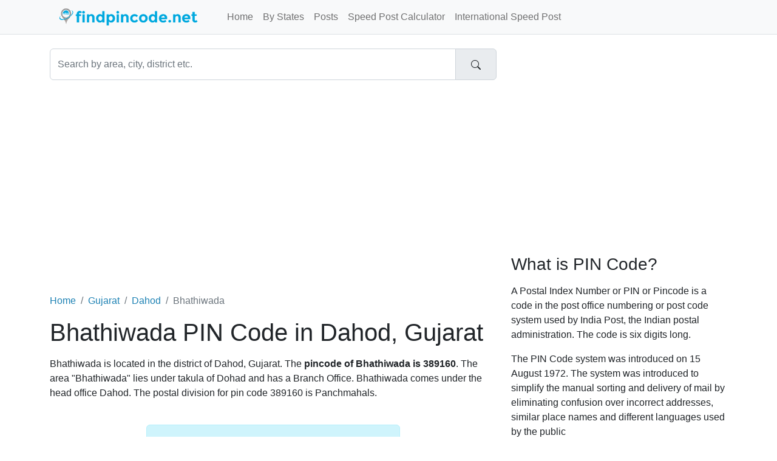

--- FILE ---
content_type: text/html;charset=UTF-8
request_url: https://www.findpincode.net/gujarat/dahod/bhathiwada-pincode-389160
body_size: 4549
content:
<!DOCTYPE html>
<html lang="en-US">
<head>
    <meta charset="utf-8">
    <meta name="viewport" content="width=device-width, initial-scale=1">
    
<meta name="Description" content="Bhathiwada Pin Code - Find pin code of Bhathiwada, Dahod (Gujarat). Get Postal code Pincode of Bhathiwada and list of nearby area pin codes."/>
<meta property="og:title" content="Bhathiwada PIN Code, Pincode of Bhathiwada in Dahod, Gujarat" />
<meta property="og:description" content="Bhathiwada Pin Code - Find pin code of Bhathiwada, Dahod (Gujarat). Get Postal code Pincode of Bhathiwada and list of nearby area pin codes."/>

    <meta property="og:locale" content="en_US"/>
    <meta property="og:site_name" content="www.findpincode.net"/>
    <title>Bhathiwada PIN Code, Pincode of Bhathiwada in Dahod, Gujarat</title>

    <link rel="apple-touch-icon" sizes="57x57"
          href="/resources/app/images/fav/apple-icon-57x57.png">
    <link rel="apple-touch-icon" sizes="60x60"
          href="/resources/app/images/fav/apple-icon-60x60.png">
    <link rel="apple-touch-icon" sizes="72x72"
          href="/resources/app/images/fav/apple-icon-72x72.png">
    <link rel="apple-touch-icon" sizes="76x76"
          href="/resources/app/images/fav/apple-icon-76x76.png">
    <link rel="apple-touch-icon" sizes="114x114"
          href="/resources/app/images/fav/apple-icon-114x114.png">
    <link rel="apple-touch-icon" sizes="120x120"
          href="/resources/app/images/fav/apple-icon-120x120.png">
    <link rel="apple-touch-icon" sizes="144x144"
          href="/resources/app/images/fav/apple-icon-144x144.png">
    <link rel="apple-touch-icon" sizes="152x152"
          href="/resources/app/images/fav/apple-icon-152x152.png">
    <link rel="apple-touch-icon" sizes="180x180"
          href="/resources/app/images/fav/apple-icon-180x180.png">
    <link rel="icon" type="image/png" sizes="192x192"
          href="/resources/app/images/fav/android-icon-192x192.png">
    <link rel="icon" type="image/png" sizes="32x32"
          href="/resources/app/images/fav/favicon-32x32.png">
    <link rel="icon" type="image/png" sizes="96x96"
          href="/resources/app/images/fav/favicon-96x96.png">
    <link rel="icon" type="image/png" sizes="16x16"
          href="/resources/app/images/fav/favicon-16x16.png">
    <link rel="icon" href="/favicon.ico" type="image/x-icon">
    <meta name="msapplication-TileColor" content="#ffffff">
    <meta name="msapplication-TileImage"
          content="/resources/app/images/fav/ms-icon-144x144.png">
    <meta name="theme-color" content="#00A8DE">

    <meta name="twitter:site" content="@findpincode"/>
    
<meta name="twitter:title" content="Bhathiwada PIN Code, Pincode of Bhathiwada in Dahod, Gujarat"/>
<meta name="twitter:description" content="Bhathiwada Pin Code - Find pin code of Bhathiwada, Dahod (Gujarat). Get Postal code Pincode of Bhathiwada and list of nearby area pin codes."/>

    <link href="//cdn.jsdelivr.net/npm/bootstrap@5.2.2/dist/css/bootstrap.min.css" rel="stylesheet">
    <link href="/resources/app/css/style.css" rel="stylesheet" id="app-css">

</head>
<body>
<nav class="navbar navbar-expand-lg border-bottom bg-light fixed-top">
      <div class="container">
      	<input type="checkbox" id="navbar-toggle-cbox">
        <div class="navbar-header d-flex justify-content-between">
          <label for="navbar-toggle-cbox" class="navbar-toggler" data-toggle="collapse" data-target="#navbar" aria-expanded="false" aria-controls="navbar" aria-label="Toggle navigation">
              <span class="navbar-toggler-icon"></span>
          </label>
          <a class="px-4 navbar-brand" href="/"><img src="/resources/app/images/logo.png" alt="findpincode.net" title="findpincode.net"></a>
        </div>
        <div id="navbar" class="navbar-collapse collapse">
          <ul class="navbar-nav me-auto mb-2 mb-lg-0">
            <li class="nav-item"><a class="nav-link " href="/">Home</a></li>
            <li class="nav-item"><a class="nav-link " href="/pincodes-by-states-union-territories">By States</a></li>
            <li class="nav-item"><a class="nav-link " href="/posts">Posts</a></li>
            <li class="nav-item"><a class="nav-link " href="/speedpost/domestic-parcel-charges-calculator">Speed Post Calculator</a></li>
            <li class="nav-item"><a class="nav-link " href="/speedpost/international-parcel-charges-calculator">International Speed Post</a></li>
          </ul>
        </div>
      </div>
    </nav><div class="container">
    <div class="row">
        <div class="col-xs-12 col-sm-12 col-md-8">
            <form action="/search" method="get">
                <div id="imaginary_container">
                    <div class="input-group">
                        <input type="text" name="q" class="form-control"
                               placeholder="Search by area, city, district etc." value="">
                        <div class="input-group-text">
                            <button type="submit" class="btn">
                                <svg xmlns="http://www.w3.org/2000/svg" width="16" height="16" fill="currentColor"
                                     class="bi bi-search" viewBox="0 0 16 16">
                                    <path d="M11.742 10.344a6.5 6.5 0 1 0-1.397 1.398h-.001c.03.04.062.078.098.115l3.85 3.85a1 1 0 0 0 1.415-1.414l-3.85-3.85a1.007 1.007 0 0 0-.115-.1zM12 6.5a5.5 5.5 0 1 1-11 0 5.5 5.5 0 0 1 11 0z"/>
                                </svg>
                            </button>
                        </div>
                    </div>
                </div>
            </form>
        </div>
    </div>
    <div class="row">
        <div id="body" class="col-xs-12 col-sm-12 col-md-8">
            <br/>
            <script async src="https://pagead2.googlesyndication.com/pagead/js/adsbygoogle.js?client=ca-pub-1647583519245971"
     crossorigin="anonymous"></script>
<!-- FP_HEAD_RESPONSIVE -->
<ins class="adsbygoogle"
     style="display:block"
     data-ad-client="ca-pub-1647583519245971"
     data-ad-slot="3576008042"
     data-ad-format="auto"
     data-full-width-responsive="true"></ins>
<script>
     (adsbygoogle = window.adsbygoogle || []).push({});
</script><br/>
            








<br/>
    <nav aria-label="breadcrumb">
	<ol class="breadcrumb">
	  <li class="breadcrumb-item"><a href="/">Home</a></li>
	  <li class="breadcrumb-item"><a href="/gujarat-pincodes">Gujarat</a></li>
	  <li class="breadcrumb-item"><a href="/gujarat/dahod-pincodes">Dahod</a></li>
	  <li class="breadcrumb-item active" aria-current="page">Bhathiwada</li>
	</ol>
    </nav>

	<h1>Bhathiwada PIN Code in Dahod, Gujarat</h1>

	<p>Bhathiwada is located in the district of Dahod, Gujarat. The <b>pincode of Bhathiwada is 
	389160</b>. The area "Bhathiwada" lies under takula of Dohad and has a Branch Office.
	Bhathiwada comes under the head office Dahod. The postal division for pin code 389160 is Panchmahals.
	</p>

	<br/>			

	<div class="row">
		<div class="col-xs-12 col-md-12 center-block text-center">
			<div class="xxl-badge alert alert-info">PIN Code 389160</div>
		</div>
	</div>
	
	
	
	
	
	
	
	<script async src="https://pagead2.googlesyndication.com/pagead/js/adsbygoogle.js?client=ca-pub-1647583519245971"
     crossorigin="anonymous"></script>
<!-- FP_CONTENT_336x280 -->
<ins class="adsbygoogle"
     style="display:inline-block;width:336px;height:280px"
     data-ad-client="ca-pub-1647583519245971"
     data-ad-slot="1704167643"></ins>
<script>
     (adsbygoogle = window.adsbygoogle || []).push({});
</script>


	
	<br/>			
	<div class="row">
	<div class="col-xs-12 col-sm-10 col-sm-offset-1">
	<table class="table table-striped">
		<tr>
			<td width="30%"><b>Area</b></td>
			<td width="70%">Bhathiwada</td>
		</tr>
		<tr>
			<td><b>Pincode</b></td>
			<td><a href="/389160" title="389160 pin code details"><span class="badge bg-secondary">389160</span></a></td>
		</tr>
		<tr>
			<td><b>Taluka or Tehsil</b></td>
			<td><a href="/gujarat/dahod/taluka-dohad-pincodes" title="Dohad Pincodes">Dohad</a></td>
		</tr>
		<tr>
			<td><b>District</b></td>
			<td>Dahod</td>
		</tr>
		<tr>
			<td><b>State</b></td>
			<td>Gujarat</td>
		</tr>
		<tr>
			<td><b>Office Status</b></td>
			<td>Branch Office</td>
		</tr>
		<tr>
			<td><b>Postal Division</b></td>
			<td>Panchmahals</td>
		</tr>
		<tr>
			<td><b>Postal Region</b></td>
			<td>Vadodara</td>
		</tr>
		<tr>
			<td><b>Sub Office</b></td>
			<td>Freelandganj</td>
		</tr>
		<tr>
			<td><b>Head Office</b></td>
			<td>Dahod</td>
		</tr>
		<tr>
			<td><b>Contact Address</b></td>
			<td>Postmaster, Post Office Bhathiwada (Branch Office), Dohad, Gujarat, India, Pin Code: 389160</td>
		</tr>
		
	</table>
	</div>
	</div>
	
	<br/><br/>
	<hr/>
	<h3>Other Areas Nearby Bhathiwada, Dahod with Pincode 389160</h3>
	<br/>			
	<table class="table table-striped">
	<tr>	
		<th>Pin code</th>
		<th>Area</th>
		<th>District</th>
		<th>Taluka</th>
		<th>Postal Status</th>
	</tr>
	
		<p></p>
		<tr>
			<td><span class="badge bg-secondary">389160</span></td>
			<td><a href="/gujarat/dahod/bharamkheda-pincode-389160">Bharamkheda pin code</a></td>
			<td>Dahod</td>
			<td>Dahod</td>
			<td>Branch Office</td>
		</tr>
	
		<p></p>
		<tr>
			<td><span class="badge bg-secondary">389160</span></td>
			<td><a href="/gujarat/dahod/bhathiwada-pincode-389160">Bhathiwada pin code</a></td>
			<td>Dahod</td>
			<td>Dohad</td>
			<td>Branch Office</td>
		</tr>
	
		<p></p>
		<tr>
			<td><span class="badge bg-secondary">389160</span></td>
			<td><a href="/gujarat/dahod/bordi-r-s-pincode-389160">Bordi R S pin code</a></td>
			<td>Dahod</td>
			<td>Dohad</td>
			<td>Branch Office</td>
		</tr>
	
		<p></p>
		<tr>
			<td><span class="badge bg-secondary">389160</span></td>
			<td><a href="/gujarat/dahod/chosala-pincode-389160">Chosala pin code</a></td>
			<td>Dahod</td>
			<td>Dahod</td>
			<td>Branch Office</td>
		</tr>
	
		<p></p>
		<tr>
			<td><span class="badge bg-secondary">389160</span></td>
			<td><a href="/gujarat/dahod/dharadungar-pincode-389160">Dharadungar pin code</a></td>
			<td>Dahod</td>
			<td>Dohad</td>
			<td>Branch Office</td>
		</tr>
	
		<p></p>
		<tr>
			<td><span class="badge bg-secondary">389160</span></td>
			<td><a href="/gujarat/dahod/freelandganj-pincode-389160">Freelandganj pin code</a></td>
			<td>Dahod</td>
			<td>Dohad</td>
			<td>Sub Office</td>
		</tr>
	
		<p></p>
		<tr>
			<td><span class="badge bg-secondary">389160</span></td>
			<td><a href="/gujarat/dahod/g-p-college-pincode-389160">G P College pin code</a></td>
			<td>Dahod</td>
			<td>Dohad</td>
			<td>Branch Office</td>
		</tr>
	
		<p></p>
		<tr>
			<td><span class="badge bg-secondary">389160</span></td>
			<td><a href="/gujarat/dahod/himala-pincode-389160">Himala pin code</a></td>
			<td>Dahod</td>
			<td>Dahod</td>
			<td>Branch Office</td>
		</tr>
	
		<p></p>
		<tr>
			<td><span class="badge bg-secondary">389160</span></td>
			<td><a href="/gujarat/dahod/jekot-pincode-389160">Jekot pin code</a></td>
			<td>Dahod</td>
			<td>Dahod</td>
			<td>Branch Office</td>
		</tr>
	
		<p></p>
		<tr>
			<td><span class="badge bg-secondary">389160</span></td>
			<td><a href="/gujarat/dahod/kaligamgujar-pincode-389160">Kaligamgujar pin code</a></td>
			<td>Dahod</td>
			<td>Dahod</td>
			<td>Branch Office</td>
		</tr>
	
		<p></p>
		<tr>
			<td><span class="badge bg-secondary">389160</span></td>
			<td><a href="/gujarat/dahod/kharod-pincode-389160">Kharod pin code</a></td>
			<td>Dahod</td>
			<td>Dahod</td>
			<td>Branch Office</td>
		</tr>
	
		<p></p>
		<tr>
			<td><span class="badge bg-secondary">389160</span></td>
			<td><a href="/gujarat/dahod/kharoda-pincode-389160">Kharoda pin code</a></td>
			<td>Dahod</td>
			<td>Dahod</td>
			<td>Branch Office</td>
		</tr>
	
		<p></p>
		<tr>
			<td><span class="badge bg-secondary">389160</span></td>
			<td><a href="/gujarat/dahod/khredi-pincode-389160">Khredi pin code</a></td>
			<td>Dahod</td>
			<td>Dahod</td>
			<td>Branch Office</td>
		</tr>
	
		<p></p>
		<tr>
			<td><span class="badge bg-secondary">389160</span></td>
			<td><a href="/gujarat/dahod/mira-khedi-pincode-389160">Mira Khedi pin code</a></td>
			<td>Dahod</td>
			<td>Dahod</td>
			<td>Branch Office</td>
		</tr>
	
		<p></p>
		<tr>
			<td><span class="badge bg-secondary">389160</span></td>
			<td><a href="/gujarat/dahod/moti-kharaj-pincode-389160">Moti Kharaj pin code</a></td>
			<td>Dahod</td>
			<td>Dahod</td>
			<td>Branch Office</td>
		</tr>
	
		<p></p>
		<tr>
			<td><span class="badge bg-secondary">389160</span></td>
			<td><a href="/gujarat/dahod/muvalia-pincode-389160">Muvalia pin code</a></td>
			<td>Dahod</td>
			<td>Dahod</td>
			<td>Branch Office</td>
		</tr>
	
		<p></p>
		<tr>
			<td><span class="badge bg-secondary">389160</span></td>
			<td><a href="/gujarat/dahod/naghrala-pincode-389160">Naghrala pin code</a></td>
			<td>Dahod</td>
			<td>Dahod</td>
			<td>Branch Office</td>
		</tr>
	
		<p></p>
		<tr>
			<td><span class="badge bg-secondary">389160</span></td>
			<td><a href="/gujarat/dahod/navagam-pincode-389160">Navagam pin code</a></td>
			<td>Dahod</td>
			<td>Dahod</td>
			<td>Branch Office</td>
		</tr>
	
		<p></p>
		<tr>
			<td><span class="badge bg-secondary">389160</span></td>
			<td><a href="/gujarat/dahod/pavdi-pincode-389160">Pavdi pin code</a></td>
			<td>Dahod</td>
			<td>Jhalod</td>
			<td>Branch Office</td>
		</tr>
	
		<p></p>
		<tr>
			<td><span class="badge bg-secondary">389160</span></td>
			<td><a href="/gujarat/dahod/rabdal-pincode-389160">Rabdal pin code</a></td>
			<td>Dahod</td>
			<td>Dahod</td>
			<td>Branch Office</td>
		</tr>
	
		<p></p>
		<tr>
			<td><span class="badge bg-secondary">389160</span></td>
			<td><a href="/gujarat/dahod/rentia-pincode-389160">Rentia pin code</a></td>
			<td>Dahod</td>
			<td>Dahod</td>
			<td>Branch Office</td>
		</tr>
	
		<p></p>
		<tr>
			<td><span class="badge bg-secondary">389160</span></td>
			<td><a href="/gujarat/dahod/rozam-pincode-389160">Rozam pin code</a></td>
			<td>Dahod</td>
			<td>Dahod</td>
			<td>Branch Office</td>
		</tr>
	
		<p></p>
		<tr>
			<td><span class="badge bg-secondary">389160</span></td>
			<td><a href="/gujarat/dahod/tanda-pincode-389160">Tanda pin code</a></td>
			<td>Dahod</td>
			<td>Dahod</td>
			<td>Branch Office</td>
		</tr>
	
		<p></p>
		<tr>
			<td><span class="badge bg-secondary">389160</span></td>
			<td><a href="/gujarat/dahod/uchvania-pincode-389160">Uchvania pin code</a></td>
			<td>Dahod</td>
			<td>Dahod</td>
			<td>Branch Office</td>
		</tr>
	
	</table>
	<br/>
	<h3>Other Localities Nearby Bhathiwada with PIN Code 389160</h3>	
	<ul>
	
		<li><a href="/areas/dahod/94601-pincode-a-c-colony-area-railway-colony-a-c-colony-dohad">A/C COLONY AREA, RAILWAY COLONY, A/ C COLONY, FREELANDGANJ</a></li>
	
		<li><a href="/areas/dahod/94602-pincode-apna-plastic-apna-plastic-dohad">APNA PLASTIC, FREELANDGANJ, DOHAD</a></li>
	
		<li><a href="/areas/dahod/94603-pincode-carrige-and-wegan-w-5-railway-colny-carrige-and-wegan-dohad">CARRIGE AND WEGAN W/5, RAILWAY COLNY, CARRIGE AND WEGAN, FREELANDGANJ</a></li>
	
		<li><a href="/areas/dahod/94604-pincode-filter-side-area-railway-filter-sie-dohad">FILTER SIDE AREA, RAILWAY, FILTER SIE, FREELANDGANJ</a></li>
	
		<li><a href="/areas/dahod/94605-pincode-parsi-colony-parsi-colony-dohad">PARSI COLONY, FREELANDGANJ, DOHAD</a></li>
	
		<li><a href="/areas/dahod/94606-pincode-patara-vala-ni-chall-patara-vala-ni-chall-dohad">PATARA VALA NI CHALL, FREELANDGANJ, DOHAD</a></li>
	
		<li><a href="/areas/dahod/94607-pincode-railway-hospital-railway-hospital-dohad">RAILWAY HOSPITAL, FREELANDGANJ, DOHAD</a></li>
	
		<li><a href="/areas/dahod/94608-pincode-sant-liasha-society-sant-liasha-society-dohad">SANT LIASHA SOCIETY, FREELANDGANJ, DOHAD</a></li>
	
		<li><a href="/areas/dahod/94609-pincode-vahora-chal-vahora-chal-dohad">VAHORA CHAL, FREELANDGANJ, DOHAD</a></li>
	
		<li><a href="/areas/dahod/94610-pincode-darsan-society-darsan-society-dohad">DARSAN SOCIETY, FREELANDGANJ, DOHAD</a></li>
	
		<li><a href="/areas/dahod/94611-pincode-four-rasta-area-railway-colony-four-rasta-dohad">FOUR RASTA AREA, RAILWAY COLONY, FOUR RASTA, FREELANDGANJ</a></li>
	
		<li><a href="/areas/dahod/94612-pincode-hatimi-baug-hatimi-baug-dohad">HATIMI BAUG, FREELANDGANJ, DOHAD</a></li>
	
		<li><a href="/areas/dahod/94613-pincode-mathur-shethani-chall-mathur-shethani-chall-dohad">MATHUR SHETHANI CHALL, FREELANDGANJ, DOHAD</a></li>
	
		<li><a href="/areas/dahod/94614-pincode-mehboob-park-mehboob-park-dohad">MEHBOOB PARK, FREELANDGANJ, DOHAD</a></li>
	
		<li><a href="/areas/dahod/94615-pincode-nur-bag-nur-bag-dohad">NUR BAG, FREELANDGANJ, DOHAD</a></li>
	
		<li><a href="/areas/dahod/94616-pincode-panch-rasta-panch-rasta-dohad">PANCH RASTA, FREELANDGANJ, DOHAD</a></li>
	
		<li><a href="/areas/dahod/94617-pincode-premnagar-area-railway-colony-prem-nagar-dohad">PREMNAGAR AREA, RAILWAY COLONY, PREM NAGAR, FREELANDGANJ</a></li>
	
		<li><a href="/areas/dahod/94618-pincode-sansiwad-sansiwad-dohad">SANSIWAD, FREELANDGANJ, DOHAD</a></li>
	
		<li><a href="/areas/dahod/94619-pincode-siddeswari-society-siddeswari-society-dohad">SIDDESWARI SOCIETY, FREELANDGANJ, DOHAD</a></li>
	
		<li><a href="/areas/dahod/94620-pincode-dhobighat-area-railway-dhobighat-dohad">DHOBIGHAT AREA, RAILWAY, DHOBIGHAT, FREELANDGANJ</a></li>
	
	</ul>
	
	
<br/>

<p>
	<b>Note:</b> While we try to make the pincode data as accurate as
	possible, sometimes there might be inaccuracy in data.
	Please feel free and point it out in the below comment section.
</p>

<br/>
	



        


        </div>
        <div id="sidebar" class="sidebar col-xs-12 col-sm-12 col-md-4">

            
              <script async src="https://pagead2.googlesyndication.com/pagead/js/adsbygoogle.js?client=ca-pub-1647583519245971"
     crossorigin="anonymous"></script>
<!-- FP_SIDE_336x280 -->
<ins class="adsbygoogle"
     style="display:inline-block;width:336px;height:280px"
     data-ad-client="ca-pub-1647583519245971"
     data-ad-slot="3320501647"></ins>
<script>
     (adsbygoogle = window.adsbygoogle || []).push({});
</script><h3>What is PIN Code?</h3>
<p>A Postal Index Number or PIN or Pincode is a code in the post
	office numbering or post code system used by India Post, the Indian
	postal administration. The code is six digits long.</p>
<p>The PIN Code system was introduced on 15 August 1972. The system
	was introduced to simplify the manual sorting and delivery of mail by
	eliminating confusion over incorrect addresses, similar place names and
	different languages used by the public</p>

<br />

<h4>PIN Codes By Cities</h4>
<ul>
<li><a title="Mumbai PIN Codes" href="/maharashtra/mumbai-pincodes">Mumbai PIN Code</a></li>
<li><a title="Delhi PIN Codes" href="/delhi-pincodes">Delhi PIN Code</a></li>
<li><a title="Noida PIN Codes" href="/uttar-pradesh/gautam-buddha-nagar/noida-pincode-201301">Noida PIN Code</a></li>
<li><a title="Pune PIN Codes" href="/maharashtra/pune-pincodes">Pune PIN Code</a></li>
<li><a title="Chennai PIN Codes" href="/tamil-nadu/chennai-pincodes">Chennai PIN Code</a></li>
<li><a title="Kolkata PIN Codes" href="/west-bengal/kolkata-pincodes">Kolkata PIN Code</a></li>
<li><a title="Hyderabad PIN Codes" href="/telangana/hyderabad-pincodes">Hyderabad PIN Code</a></li>
<li><a title="Bangalore PIN Codes" href="/karnataka/bangalore-pincodes">Bangalore PIN Code</a></li>
</ul>


        </div>

    </div>
</div>

<footer class="text-center text-lg-start bg-dark mt-auto py-5 mt-5">

    <ul class="nav justify-content-center mb-4">
      <li class="nav-item">
        <a class="nav-link" href="/about">About</a>
      </li>
      <li class="nav-item">
        <a class="nav-link" href="/contact">Contact</a>
      </li>
      <li class="nav-item">
        <a class="nav-link" href="/disclaimer">Disclaimer</a>
      </li>
      <li class="nav-item">
        <a class="nav-link" href="/privacy">Privacy</a>
      </li>
    </ul>

    <p class="text-sm-center">
        <small>Copyright &copy; 2026 FindPincode.net, All right reserved.</small>
    </p>
</footer><!-- Google tag (gtag.js) -->
<script async src="https://www.googletagmanager.com/gtag/js?id=G-4FWSWQ6LWX"></script>
<script>
  window.dataLayer = window.dataLayer || [];
  function gtag(){dataLayer.push(arguments);}
  gtag('js', new Date());

  gtag('config', 'G-4FWSWQ6LWX');
</script><script defer src="https://static.cloudflareinsights.com/beacon.min.js/vcd15cbe7772f49c399c6a5babf22c1241717689176015" integrity="sha512-ZpsOmlRQV6y907TI0dKBHq9Md29nnaEIPlkf84rnaERnq6zvWvPUqr2ft8M1aS28oN72PdrCzSjY4U6VaAw1EQ==" data-cf-beacon='{"version":"2024.11.0","token":"06a42571645e469d920b2dad33318031","r":1,"server_timing":{"name":{"cfCacheStatus":true,"cfEdge":true,"cfExtPri":true,"cfL4":true,"cfOrigin":true,"cfSpeedBrain":true},"location_startswith":null}}' crossorigin="anonymous"></script>
</body>
</html>


--- FILE ---
content_type: text/html; charset=utf-8
request_url: https://www.google.com/recaptcha/api2/aframe
body_size: 266
content:
<!DOCTYPE HTML><html><head><meta http-equiv="content-type" content="text/html; charset=UTF-8"></head><body><script nonce="biiVKiEDnv79pnYMj5y6gQ">/** Anti-fraud and anti-abuse applications only. See google.com/recaptcha */ try{var clients={'sodar':'https://pagead2.googlesyndication.com/pagead/sodar?'};window.addEventListener("message",function(a){try{if(a.source===window.parent){var b=JSON.parse(a.data);var c=clients[b['id']];if(c){var d=document.createElement('img');d.src=c+b['params']+'&rc='+(localStorage.getItem("rc::a")?sessionStorage.getItem("rc::b"):"");window.document.body.appendChild(d);sessionStorage.setItem("rc::e",parseInt(sessionStorage.getItem("rc::e")||0)+1);localStorage.setItem("rc::h",'1769272535705');}}}catch(b){}});window.parent.postMessage("_grecaptcha_ready", "*");}catch(b){}</script></body></html>

--- FILE ---
content_type: text/css
request_url: https://www.findpincode.net/resources/app/css/style.css
body_size: -131
content:
html { overflow-y: scroll; position: relative; min-height: 100%; }
body { padding-top: 80px; font-family: 'Open Sans', sans-serif; background-color: white; }
#navbar-toggle-cbox { display: none; }
#navbar-toggle-cbox:checked ~ .collapse { display: block; }
.navbar-brand > img { margin-top: -6px; margin-left: -10px; }
.stylish-input-group .form-control { border-right-width: 0px; box-shadow: 0px 0px 0px; border-color: rgb(204, 204, 204); }
.stylish-input-group .input-group-addon { background: white !important; }
.stylish-input-group button { border: 0px; background: transparent; }
#sidebar > ul { padding-left: 10px; }
#sidebar > ul > li { list-style: none; text-transform: capitalize; }
hr { margin-top: 5px; margin-bottom: 10px; }
.xl-badge { display: inline-block; font-size: 200%; }
.xxl-badge { display: inline-block; font-size: 300%; }

a, a.page-link {
    color: #1e82b4;
    text-decoration: none;
}

span.hightlight {
    background-color: #F9FF8C;
}

table#search {
	text-transform: capitalize;
}

footer {
    color: #888;
}
footer a.nav-link {
    color: #aaa;
}
footer a.nav-link:hover {
    color: white;
}

h1, h2, h3, h4, h5, hr {
    margin-bottom: 1rem;
}

#body ul > li, #sidebar ul > li  {
    margin-top: 0.6rem;
}
